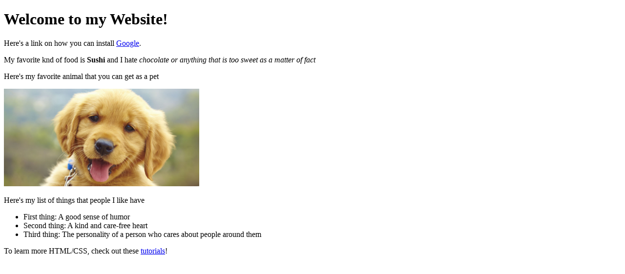

--- FILE ---
content_type: text/html
request_url: https://darkichiro.neocities.org/
body_size: 631
content:
<!DOCTYPE html>
<html>
  <head>
    <meta charset="UTF-8">
    <title>A Little About Me As a Person</title>
    <!-- The style.css file allows you to change the look of your web pages.
         If you include the next line in all your web pages, they will all share the same look.
         This makes it easier to make new pages for your site. -->
    <link href="/style.css" rel="stylesheet" type="text/css" media="all">
  </head>
  <body>
    <h1>Welcome to my Website!</h1>

    <p>Here's a link on how you can install <a href="https://www.google.com/webhp?sourceid=chrome-instant&ion=1&espv=2&ie=UTF-8">Google</a>.</p>

    <p>My favorite knd of food is <strong>Sushi</strong> and I hate <em>chocolate or anything that is too sweet as a matter of fact</em> </p>

    <p>Here's my favorite animal that you can get as a pet</p>
    <img src="http://ghk.h-cdn.co/assets/16/09/980x490/landscape-1457107485-gettyimages-512366437.jpg" width="400" length="460">

    <p>Here's my list of things that people I like have</p>

    <ul>
      <li>First thing: A good sense of humor</li>
      <li>Second thing: A kind and care-free heart</li>
      <li>Third thing: The personality of a person who cares about people around them</li>
    </ul>

    <p>To learn more HTML/CSS, check out these <a href="http://neocities.org/tutorials">tutorials</a>!</p>
  </body>
</html>
